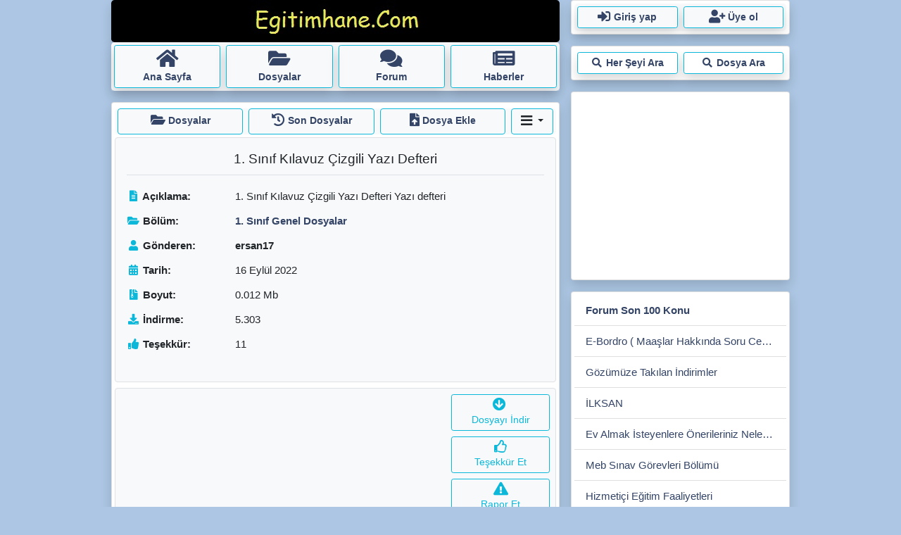

--- FILE ---
content_type: text/html; charset=UTF-8
request_url: https://www.egitimhane.com/1-sinif-kilavuz-cizgili-yazi-defteri-d355543.html
body_size: 3930
content:

<!doctype html>
<html lang="tr">
<head>
<script async src="https://www.googletagmanager.com/gtag/js?id=G-1T1DSZMC46"></script>
<script>
  window.dataLayer = window.dataLayer || [];
  function gtag(){dataLayer.push(arguments);}
  gtag('js', new Date());
  gtag('config', 'G-1T1DSZMC46');
</script>
<meta charset="UTF-8">
<title>1. Sınıf Kılavuz Çizgili Yazı Defteri - Egitimhane.Com</title>
 <meta name="description" content="1. Sınıf Kılavuz Çizgili Yazı Defteri - Egitimhane.Com Egitimhane.Com eğitim kaynakları, öğretmenler yardımlaşma forumu." />
 <meta name="keywords" content="1. Sınıf Kılavuz Çizgili Yazı Defteri - Egitimhane.Com birleştirilmiş sınıf, plan, etkinlik, doküman, belirli günler, ilk okuma yazma, soru bankası, yazılı, sınav, test" />
  

<link rel="stylesheet" href="/assets/css/ehp241221.css">
<meta name="viewport" content="width=device-width, initial-scale=1.0" />
<meta property="og:image" content="/webbannerf.jpg" />	

  
</head>
<body><a id="topmk"></a>			<div class="container" style="max-width:980px;">
				<div class="row"><div class="col-md-8 px-md-2 px-0">
	<div class="d-block">	
		<div class="rounded-3 shadow" style="background-color: #000;">	
			<a href="/index.php"><img src="/cdn/wb5black.jpg" width="240" height="60" alt="logo" class="mx-auto d-block"/></a>
		</div>

		<div class="d-block shadow">
			
			<div class="bg-light d-flex flex-wrap mb-3 rounded-3">
				<a class="btn btn-sm border shadow border-info m-1 col" href="/index.php"><i class="fas fa-home fa-2x"></i> <span class="d-none d-md-block"> <strong>Ana Sayfa</strong></span></a>
				<a class="btn btn-sm border shadow border-info m-1 col" href="/downloads.html"><i class="fas fa-folder-open fa-2x"></i> <span class="d-none d-md-block"> <strong>Dosyalar</strong></span></a>	
				<a class="btn btn-sm border shadow border-info m-1 col" href="/index.php?ind=forum"><i class="fas fa-comments fa-2x"></i> <span class="d-none d-md-block"> <strong>Forum</strong></span></a>	
				<a class="btn btn-sm border shadow border-info m-1 col" href="/haberler.html"><i class="fas fa-newspaper fa-2x"></i> <span class="d-none d-md-block"> <strong>Haberler</strong></span></a>

				<div class="d-md-none border shadow border-info m-1 rounded d-sm-block col pe-2">
							
			<div class="dropdown">
				<button class="btn btn-sm w-100 text-center dropdown-toggle" type="button" id="menu_orta" data-bs-toggle="dropdown" aria-haspopup="true" aria-expanded="true">
					<span><i class="fas fa-user fa-2x text-black" style="color:#334466"></i> </span>
					<span class="caret"></span>
				</button>
			
				<ul class="dropdown-menu pull-right" aria-labelledby="menu_orta">
					
				<li><a class="dropdown-item" href="/forum/index.php?action=login" rel="nofollow"><i class="fas fa-sign-out-alt fa-fw"></i> Giriş yap</a></li>
				<li><a class="dropdown-item" href="/forum/index.php?action=register" rel="nofollow"><i class="fas fa-user-plus fa-fw"></i> Üye ol</a></li>
				<li><a class="dropdown-item" href="/forum/index.php?action=reminder" rel="nofollow"><i class="fas fa-question-circle fa-fw"></i> Şifremi unuttum</a></li>
			
				</ul>
			</div>
			
				</div>
			</div>
		
		</div>			
	</div>

	<div class="rounded">
					<div class="card mb-3 shadow">
				
				<div class="card-body p-1">
					<div class="bg-light d-flex flex-wrap my-1 rounded-3">
	<a class="btn btn-light mx-1 border border-info col" href="/downloads.html"><i class="fas fa-folder-open fa-lg"></i> <span class="fw-bold d-none d-sm-inline">Dosyalar</span></a>
	<a class="btn btn-light mx-1 border border-info col" href="/index.php?ind=downloads&op=son_dosyalar"><i class="fas fa-history fa-lg"></i> <span class="fw-bold d-none d-sm-inline">Son Dosyalar</span></a>
	<a class="btn btn-light mx-1 border border-info col" href="/index.php?ind=downloads&op=submit_file" rel="nofollow"><i class="fas fa-file-upload fa-lg"></i> <span class="fw-bold d-none d-sm-inline">Dosya Ekle</span></a>

	<div class="mx-1 border border-info rounded flex-shrink-1">
		<div class="dropdown">
			<button class="btn w-100 text-center dropdown-toggle" type="button" id="menu_modul" data-bs-toggle="dropdown" aria-haspopup="true" aria-expanded="true">
				<span><i class="fas fa-bars fa-lg"></i></span>
				<span class="caret"></span>
			</button>

			<ul class="dropdown-menu pull-right border-secondary shadow" aria-labelledby="menu_modul">
				<li><a class="dropdown-item" href="/index.php?ind=downloads&op=dosya_gonderenler" rel="nofollow"><i class="fas fa-users fa-fw"></i> Dosya Gönderenler</a></li>
				<li><a class="dropdown-item" href="/index.php?ind=downloads&op=indirilen_dosyalar"><i class="fas fa-download fa-fw"></i> En Çok İndirilenler</a></li>
				
			</ul>
		</div>
	</div>
</div>


			

			<div class="border rounded bg-light p-3 mb-2">
				<div class="border-bottom text-center mb-3"><h1>1. Sınıf Kılavuz Çizgili Yazı Defteri</h1></div>
				<dl class="row">
					<dt class="col-sm-3 col-4 text-nowrap"><i class="fas fa-file-alt text-info fa-fw"></i> Açıklama:</dt>
					<dd class="col-sm-9 col-7">1. Sınıf Kılavuz Çizgili Yazı Defteri Yazı defteri</dd>
					<dt class="col-sm-3 col-4 text-nowrap"><i class="fas fa-folder-open text-info fa-fw"></i> Bölüm:</dt>
					<dd class="col-sm-9 col-8"><a href="/1-sinif-genel-dosyalar-db192.html"><strong>1. Sınıf Genel Dosyalar</strong></a></dd>
					<dt class="col-sm-3 col-4 text-nowrap"><i class="fas fa-user text-info fa-fw"></i> Gönderen:</dt>
					<dd class="col-sm-9 col-8"><strong>ersan17</strong> </dd>					
					<dt class="col-sm-3 col-4 text-nowrap"><i class="fas fa-calendar-alt text-info fa-fw"></i> Tarih:</dt>
					<dd class="col-sm-9 col-8">16 Eylül 2022</dd>
					<dt class="col-sm-3 col-4 text-nowrap"><i class="fas fa-file-archive text-info fa-fw"></i> Boyut:</dt>
					<dd class="col-sm-9 col-8">0.012 Mb</dd>
					<dt class="col-sm-3 col-4 text-nowrap"><i class="fas fa-download text-info fa-fw"></i> İndirme:</dt>
					<dd class="col-sm-9 col-8">5.303</dd>
					<dt class="col-sm-3 col-4 text-nowrap"><i class="fas fa-thumbs-up text-info fa-fw"></i> Teşekkür:</dt>
					<dd class="col-sm-9 col-8">11</dd>
				</dl>
			</div>

			<div class="border rounded bg-light mb-2">
				<div class="d-flex d-block d-sm-none">
					<div class="col-4 text-center p-1"><a onclick="alert('Rapor etmek için üye girişi yapmalısınız.')" class="btn w-100 btn-sm btn-outline-info mb-2" role="button"><i class="fas fa-exclamation-triangle fa-lg"></i> <br /> Rapor Et</a></div>
					<div class="col-4 text-center p-1">	 
			<form action="index.php?ind=dfile&amp;op=down14af17" name="myform" method="post">
				<input type="hidden" name="ide" value="355543" />
				<button type="submit" class="btn w-100 btn-sm btn-outline-info mb-2"> <i class="fas fa-arrow-circle-down fa-lg"></i> <br />Dosyayı İndir</button>
			</form>
		</div>
					<div class="col-4 text-center p-1"><a onclick="alert('Teşekkür etmek için üye girişi yapmalısınız.')" class="btn w-100 btn-sm btn-outline-info mb-2" role="button"><i class="far fa-thumbs-up fa-lg"></i> <br /> Teşekkür Et</a></div>
				</div>

				<div class="d-flex">					
					<div class="col-sm-9 col-12 text-center">
			<script async src="https://pagead2.googlesyndication.com/pagead/js/adsbygoogle.js?client=ca-pub-2205827912536255" crossorigin="anonymous"></script>
			<ins class="adsbygoogle"
			style="display:block"
			data-ad-client="ca-pub-2205827912536255"
			data-ad-slot="9350710673"
			data-ad-format="auto"
			data-full-width-responsive="true"></ins>
			<script>
				(adsbygoogle = window.adsbygoogle || []).push({});
			</script>
		</div>
					<div class="col-sm-3 d-none d-sm-block text-center p-2">	 
			<form action="index.php?ind=dfile&amp;op=down14af17" name="myform" method="post">
				<input type="hidden" name="ide" value="355543" />
				<button type="submit" class="btn w-100 btn-sm btn-outline-info mb-2"> <i class="fas fa-arrow-circle-down fa-lg"></i> <br />Dosyayı İndir</button>
			</form>
		 <a onclick="alert('Teşekkür etmek için üye girişi yapmalısınız.')" class="btn w-100 btn-sm btn-outline-info mb-2" role="button"><i class="far fa-thumbs-up fa-lg"></i> <br /> Teşekkür Et</a>  <a onclick="alert('Rapor etmek için üye girişi yapmalısınız.')" class="btn w-100 btn-sm btn-outline-info mb-2" role="button"><i class="fas fa-exclamation-triangle fa-lg"></i> <br /> Rapor Et</a></div>
				</div>				
			</div>

			
			<div class="border rounded bg-light mb-2 p-2">
				<div class="mb-2 fw-bold">Benzer dosyalar:</div>			
				<ul class="list-group">
					<a class="list-group-item text-truncate" href="/1-sinif-yeni-iki-cizgili-kilavuz-cizgili-sayfa-sablonu-d371553.html">1. Sınıf Yeni İki Çizgili Kılavuz Çizgili Sayfa Şablonu</a><a class="list-group-item text-truncate" href="/1-sinif-cizgili-ve-kareli-defter-sablonlari-d376064.html">1. Sınıf Çizgili Ve Kareli Defter Şablonları</a><a class="list-group-item text-truncate" href="/1-sinif-akilli-tahta-yazi-programi-d371241.html">1. Sınıf Akıllı Tahta Yazı Programı</a><a class="list-group-item text-truncate" href="/1-sinif-klavuz-cizgili-defter-sablonu-yeni-d371100.html">1. Sınıf Klavuz Çizgili Defter Şablonu (Yeni)</a><a class="list-group-item text-truncate" href="/2023-2024-egitim-ogretim-yili-1-sinif-27-hafta-sinif-defteri-doldurm-d369162.html">2023-2024 Eğitim-Öğretim Yılı 1. Sınıf 27. Hafta Sınıf Defteri Doldurm</a><a class="list-group-item text-truncate" href="/2023-2024-egitim-ogretim-yili-1-sinif-26-hafta-sinif-defteri-doldurm-d369157.html">2023-2024 Eğitim-Öğretim Yılı 1. Sınıf 26. Hafta Sınıf Defteri Doldurm</a><a class="list-group-item text-truncate" href="/2023-2024-egitim-ogretim-yili-1-sinif-25-hafta-sinif-defteri-doldurma-d368864.html">2023-2024 Eğitim-Öğretim Yılı 1. Sınıf 25. Hafta Sınıf Defteri Doldurma</a><a class="list-group-item text-truncate" href="/2023-2024-egitim-ogretim-yili-1-sinif-21-hafta-sinif-defteri-doldurma-d368432.html">2023-2024 Eğitim-Öğretim Yılı 1. Sınıf 21. Hafta Sınıf Defteri Doldurma</a><a class="list-group-item text-truncate" href="/1-sinif-19-hafta-sinif-defteri-doldurma-2023-2024-d368133.html">1. Sınıf 19. Hafta Sınıf Defteri Doldurma 2023-2024</a><a class="list-group-item text-truncate" href="/1-sinif-2023-2024-14-hafta-sinif-defteri-doldurma-d367022.html">1. Sınıf 2023-2024 14. Hafta Sınıf Defteri Doldurma</a>
				</ul>
			</div>
					
			
			
			
		

				
				</div>
			</div>		
	</div>			
</div>			<div class="col-md-4 px-2 d-none d-md-block">
							<div class="card mb-3 shadow">
				
				<div class="card-body p-1">
					
			<div class="bg-light d-flex flex-nowrap rounded-3">
				<a class="btn btn-sm border-info shadow m-1 col" href="/forum/index.php?action=login"><i class="fas fa-sign-in-alt fa-lg"></i> <strong>Giriş yap</strong></a>
				<a class="btn btn-sm border-info shadow m-1 col" href="/forum/index.php?action=register"><i class="fas fa-user-plus fa-lg"></i> <strong>Üye ol</strong></a>	
			</div>
						
				</div>
			</div>			<div class="card mb-3 shadow">
				
				<div class="card-body p-1">
					
		<div class="d-flex flex-wrap">
			<a class="btn btn-sm m-1 border-info shadow col" href="/index.php?ind=arama"> <i class="fas fa-search fa-fw"></i> <strong>Her Şeyi Ara</strong></a>
			<a class="btn btn-sm m-1 border-info shadow col" href="/index.php?ind=arama&op=dosya_ara"> <i class="fas fa-search fa-fw"></i> <strong>Dosya Ara</strong></a>		
		</div>					
					
				</div>
			</div>			<div class="card mb-3 shadow">
				
				<div class="card-body p-1">
					<div id="suvari1">
		<script async src="//pagead2.googlesyndication.com/pagead/js/adsbygoogle.js"></script>
		<ins class="adsbygoogle"
			 style="display:inline-block;width:300px;height:250px"
			 data-ad-client="ca-pub-2205827912536255"
			 data-ad-slot="1650773122"></ins>
		<script>
			(adsbygoogle = window.adsbygoogle || []).push({});
		</script>	
	</div>				
				</div>
			</div>			<div class="card mb-3 shadow">
				
				<div class="card-body p-1">
					
		<ul class="list-group list-group-flush">			
			<a class="list-group-item text-truncate" href="/index.php?ind=forum"> <strong>Forum Son 100 Konu</strong> </a>
			<a class="list-group-item text-truncate" href="/e-bordro-maaslar-hakkinda-soru-cevap-k17609-20580.html#msg6548817" title="Son Gönderen: isikayhan" > E-Bordro ( Maaşlar Hakkında Soru Cevap) </a><a class="list-group-item text-truncate" href="/gozumuze-takilan-indirimler-k74343-13680.html#msg6548816" title="Son Gönderen: cahil muallim" > Gözümüze Takılan İndirimler </a><a class="list-group-item text-truncate" href="/ilksan-k585-3630.html#msg6548814" title="Son Gönderen: sivas3" > İLKSAN </a><a class="list-group-item text-truncate" href="/ev-almak-isteyenlere-onerileriniz-nelerdir-k106805-4125.html#msg6548813" title="Son Gönderen: isikayhan" > Ev Almak İsteyenlere Önerileriniz Nelerdir? </a><a class="list-group-item text-truncate" href="/meb-sinav-gorevleri-bolumu-k189891-14595.html#msg6548812" title="Son Gönderen: Ankaralı18" > Meb Sınav Görevleri Bölümü </a><a class="list-group-item text-truncate" href="/hizmetici-egitim-faaliyetleri-k178470-21900.html#msg6548810" title="Son Gönderen: isikayhan" > Hizmetiçi Eğitim Faaliyetleri </a>
		</ul>
					
				</div>
			</div>			<div class="card mb-3 shadow">
				
				<div class="card-body p-1">
					<div id="suvari">
		<script async src="//pagead2.googlesyndication.com/pagead/js/adsbygoogle.js"></script>
		<ins class="adsbygoogle"
			 style="display:inline-block;width:300px;height:250px"
			 data-ad-client="ca-pub-2205827912536255"
			 data-ad-slot="2318155529"></ins>
		<script>
		(adsbygoogle = window.adsbygoogle || []).push({});
		</script>
	</div>				
				</div>
			</div>			<div class="card mb-3 shadow">
				
				<div class="card-body p-1">
					
		<ul class="list-group list-group-flush">			
			<a class="list-group-item text-truncate" href="/index.php?ind=downloads&op=son_dosyalar"> <strong>Son Eklenen Dosyalar</strong> </a>
			<a class="list-group-item text-truncate" href="/ek-ders-bordrosu-d382128.html"> Ek Ders Bordrosu </a><a class="list-group-item text-truncate" href="/usta-ogretici-ek-ders-ucret-programi-2026-d382127.html"> Usta Öğretici Ek Ders Ücret Programı 2026 </a><a class="list-group-item text-truncate" href="/toplumsal-hafiza-bir-toplumun-ortak-mirasi-d382124.html"> Toplumsal Hafıza: Bir Toplumun Ortak Mirası </a><a class="list-group-item text-truncate" href="/sinav-analiz-programi-cok-amacli-d382126.html"> Sınav Analiz Programı Çok Amaçlı </a><a class="list-group-item text-truncate" href="/3-sinif-yariyil-tatili-icin-bol-etkinlikli-calisma-d382123.html"> 3. Sınıf Yarıyıl Tatili İçin Bol Etkinlikli Çalışma </a>
		</ul>
					
				</div>
			</div>			<div class="card mb-3 shadow">
				
				<div class="card-body p-1">
					
		<div style="text-align:center; ">
			<p>Şu an <span style="color:red">3.108</span> kişi ve <span style="color:red">69</span> üye var.</p>
									
			<a href="/index.php?ind=forum&amp;op=aktif_uyeler" rel="nofollow">Aktif üyeler için tıklayınız.</a>					  
		</div>	
					
				</div>
			</div>
			</div>			<div class="text-center mb-2">
				<hr class="bg-primary m-1"/>
				<div class="small"><span><a href="/index.php">Egitimhane.Com</a> &copy;2006-2023 <a href="/index.php?ind=iletisim&op=kvkk">KVKK</a></span></div>
			</div>
			</div>
		</div>

		<script src="https://cdnjs.cloudflare.com/ajax/libs/twitter-bootstrap/5.0.2/js/bootstrap.bundle.min.js" integrity="sha512-72WD92hLs7T5FAXn3vkNZflWG6pglUDDpm87TeQmfSg8KnrymL2G30R7as4FmTwhgu9H7eSzDCX3mjitSecKnw==" crossorigin="anonymous" referrerpolicy="no-referrer"></script>
		
		</body>
		</html>

--- FILE ---
content_type: text/html; charset=utf-8
request_url: https://www.google.com/recaptcha/api2/aframe
body_size: 267
content:
<!DOCTYPE HTML><html><head><meta http-equiv="content-type" content="text/html; charset=UTF-8"></head><body><script nonce="xlbnrnqMtd__4P35g6kIjw">/** Anti-fraud and anti-abuse applications only. See google.com/recaptcha */ try{var clients={'sodar':'https://pagead2.googlesyndication.com/pagead/sodar?'};window.addEventListener("message",function(a){try{if(a.source===window.parent){var b=JSON.parse(a.data);var c=clients[b['id']];if(c){var d=document.createElement('img');d.src=c+b['params']+'&rc='+(localStorage.getItem("rc::a")?sessionStorage.getItem("rc::b"):"");window.document.body.appendChild(d);sessionStorage.setItem("rc::e",parseInt(sessionStorage.getItem("rc::e")||0)+1);localStorage.setItem("rc::h",'1768995184695');}}}catch(b){}});window.parent.postMessage("_grecaptcha_ready", "*");}catch(b){}</script></body></html>